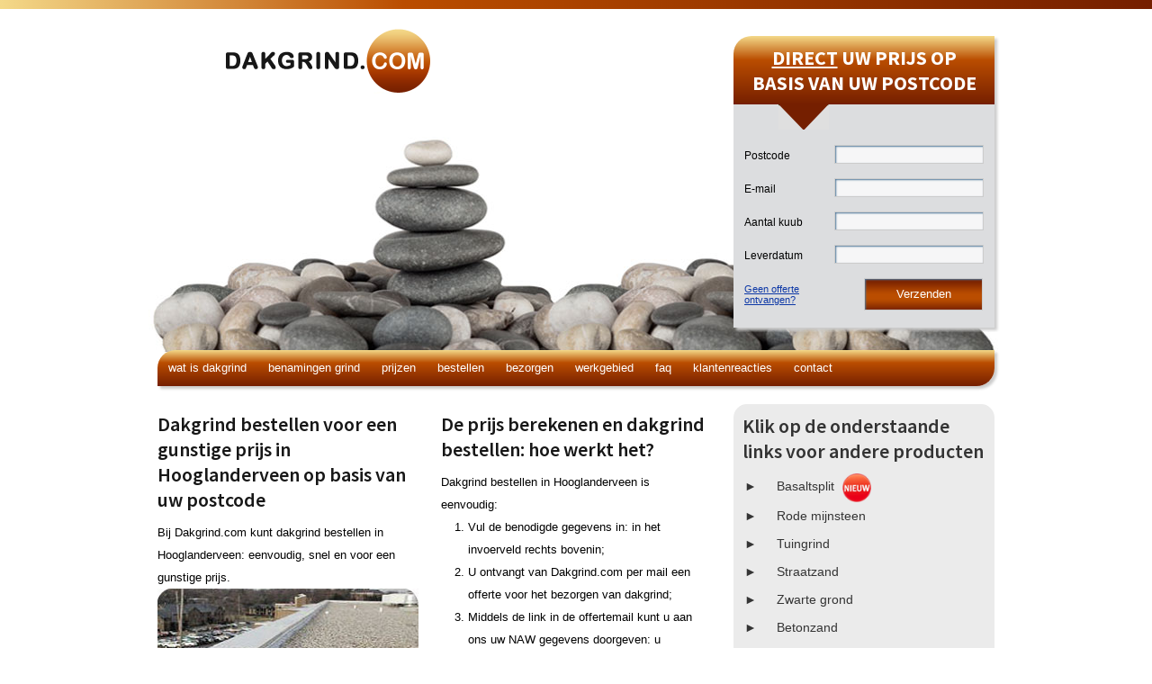

--- FILE ---
content_type: text/html
request_url: http://www.dakgrind.com/werkgebied/hooglanderveen
body_size: 6504
content:
<!DOCTYPE html>
<head>
  <title>Dakgrind bestellen in Hooglanderveen voor een lage prijs | Dakgrind.com</title>
  <meta http-equiv="Content-Type" content="text/html; charset=UTF-8" />  
  <link type="text/css" rel="stylesheet" href="http://www.dakgrind.com/content/styles" />
  <meta name="keywords" content="Dakgrind, bestellen, prijs, bezorgen, kopen, werkgebied, woonplaats, Hooglanderveen, Hoevelaken, Stoutenburg, Hoogland, big bag, storten" />
  <meta name="description" content="Grind 16/32 bestellen in Hooglanderveen of Hoevelaken of Stoutenburg voor het dak van uw huis of garage? Vraag hier een prijs voor dakgrind aan." />
  <meta property="og:locale" content="nl_NL" />
  <meta property="og:type" content="website" />
  <meta property="og:title" content="Dakgrind bestellen in Hooglanderveen voor een lage prijs | Dakgrind.com" />
  <meta property="og:description" content="Grind 16/32 bestellen in Hooglanderveen of Hoevelaken of Stoutenburg voor het dak van uw huis of garage? Vraag hier een prijs voor dakgrind aan." />
  <meta property="og:url" content="http://www.dakgrind.com" />
  <meta property="og:site_name" content="Dakgrind.com | Dakgrind bestellen" />
<script src="/xmedia/js/1.2.6_jquery.tools.min.js" type="text/javascript"></script>
  <script type="text/javascript">
    $(document).ready(function () {
      $('#nav li').hover(
        function () {
          $('ul', this).slideDown(100);
        },
        function () {
          $('ul', this).slideUp(100);
        }
      );
    });
  </script>
  <script type="text/javascript">
    function valideer()
    {
    var Email = document.Offerte.Email;
    <!-- var Telefoon = document.Offerte.Telefoon; -->
    var Postcode = document.Offerte.Postcode;
    var Kuub = document.Offerte.Kuub;
    if (Email.value == "") { window.alert("Geef a.u.b. een e-mail adres."); return false; }
    if (Postcode.value == "") { window.alert("Specificeer uw postcode."); return false; }
    if (Kuub.value == "") { window.alert("Specificeer het aantal kuubs."); return false; }
    }
  </script>
  <link rel="stylesheet" href="http://code.jquery.com/ui/1.10.3/themes/smoothness/jquery-ui.css" />
  <script src="http://code.jquery.com/jquery-1.9.1.js" type="text/javascript"></script>
  <script src="http://code.jquery.com/ui/1.10.3/jquery-ui.js" type="text/javascript"></script>
  <link href="http://fonts.googleapis.com/css?family=Source+Sans+Pro:400,600,700,300" rel="stylesheet" type="text/css" />
  <script>
  (function(i,s,o,g,r,a,m){i['GoogleAnalyticsObject']=r;i[r]=i[r]||function(){
  (i[r].q=i[r].q||[]).push(arguments)},i[r].l=1*new Date();a=s.createElement(o),
  m=s.getElementsByTagName(o)[0];a.async=1;a.src=g;m.parentNode.insertBefore(a,m)
  })(window,document,'script','//www.google-analytics.com/analytics.js','ga');

  ga('create', 'UA-39683769-12', 'auto');
  ga('send', 'pageview');

</script>
  
<script type="text/javascript">
    col_goed = "#EFFFCA";
    col_fout = "#FFCAD4";
    col_wit = "#FFFFFF";
    function mWit(veld) { document.getElementById(veld).style.background = col_wit; checkBallon(); }
    function mGoed(veld) { document.getElementById(veld).style.background = col_goed; checkBallon(); }
    function mFout(veld) { document.getElementById(veld).style.background = col_fout; checkBallon(); }
    function leeg(veld) { document.getElementById(veld).innerHTML = ""; checkBallon(); }
    function melding(veld, melding) { document.getElementById(veld).innerHTML = melding; checkBallon(); }
    function getVal(veld) { var x = document.getElementById(veld).value; return x; }
    function setVal(veld, waarde) { document.getElementById(veld).value = waarde; }
    function rMatch(waarde, regex) { if(regex.test(waarde)) { return true; } return false; }
    function sleep(millis, callback) { setTimeout(function() { callback(); }, millis); }
    function checkBallon() {
     if(document.getElementById('kuubinfo').innerHTML == '' &&
      document.getElementById('pcinfo').innerHTML == '' &&
      document.getElementById('emailinfo').innerHTML == '') {
       document.getElementById('ballon').style.display = "none";
       }
     else { document.getElementById('ballon').style.display = "block"; }
     if(document.getElementById('kuubinfo').innerHTML == '') { document.getElementById('kuubinfo').style.display = "none"; }
     else { document.getElementById('kuubinfo').style.display = "block"; }
     if(document.getElementById('pcinfo').innerHTML == '') { document.getElementById('pcinfo').style.display = "none"; }
     else { document.getElementById('pcinfo').style.display = "block"; }
     if(document.getElementById('emailinfo').innerHTML == '') { document.getElementById('emailinfo').style.display = "none"; }
     else { document.getElementById('emailinfo').style.display = "block"; }
     }
    
    function validateKuub() {
      leeg("kuubinfo");
      kuub = getVal("kuub");
      //if(rMatch(kuub, /[.]$/)) { mWit("kuub"); return true; }
      if(!kuub || 0 === kuub.length) { mWit("kuub"); return true; }
      kuub = kuub.replace(/[,]/g, ".");
      setVal("kuub", kuub);
      if(rMatch(kuub, /[^0-9.]+/)) {
        melding("kuubinfo", "Voer het aantal kuub alleen met cijfer(s) in");
        mFout("kuub");
        return true;
        }
      if(rMatch(kuub, /[.]/)) {
        if(rMatch(kuub, /[.]5$/)) {
          mGoed("kuub");
          return true;
          }
        mFout("kuub");
        afgerond = (Math.round(kuub * 2) / 2).toFixed(1)
        afgerond = afgerond.replace(/[.]0$/g, "");
        melding("kuubinfo", "Rond het getal af op een halve kuub, bijvoorbeeld: " + afgerond);
        return true;
        }
      mGoed("kuub");
      }
    function validatePostcode() {
      leeg("pcinfo");
      pc = getVal("postcode");
      if(!pc || 0 === pc.length) { mWit("postcode"); return true; }
      pc = pc.replace(/[ ]/g, "");
      setVal("postcode", pc);
      if(rMatch(pc, /^[0-9]{4}[a-zA-Z]{2}$/)) {
        mGoed("postcode");
        return true;
        }
      melding("pcinfo", "Geef uw postcode, met letters, zonder spaties.");
      mFout("postcode");
      }
    function validateEmail() {
      leeg("emailinfo");
      email = getVal("email");
      if(!email || 0 === email.length) { mWit("email"); return true; }
      if(rMatch(email, /^(([^<>()[\]\\.,;:\s@\"]+(\.[^<>()[\]\\.,;:\s@\"]+)*)|(\".+\"))@((\[[0-9]{1,3}\.[0-9]{1,3}\.[0-9]{1,3}\.[0-9]{1,3}\])|(([a-zA-Z\-0-9]+\.)+[a-zA-Z]{2,}))$/)) {
        if(rMatch(email, /\.(be|de)$/)) {
          if(rMatch(email, /\.de$/)) {
            melding("emailinfo", "Wir liefern nur in den Niederlanden.");
            mFout("email");
            return true;
            }
          melding("emailinfo", "We leveren helaas alleen in Nederland");
          mFout("email");
          return true;
          }
        mGoed("email");
        return true;
        }
      melding("emailinfo", "Het opgegeven e-mail adres is ongeldig");
      mFout("email");
      }
    function validateAll() {
      validateKuub();
      validatePostcode();
      validateEmail();
      sleep(100);
      }
  </script>    
</head>

<body>
      <!--
        <style type="text/css">
        .vakantie {
          display:block;
          padding:20px;
          background:#fff;
          color:#000;
          text-align:center;
          border-bottom:5px solid #ddd;
          margin-bottom:30px;
          }
        .vakantie {
          font-size:18px;
          font-weight:bold;
        }
      </style>
      <div class="vakantie">
        <p>
          Wij sluiten onze deuren voor de bouwvakvakantie op maandag 31-07-23 t/m 27-08-23.<br />
          Vanaf maandag 28 augustus 2023 staan wij weer voor je klaar..
        </p>
      </div>
      -->
  <div class="mc masterbg">
    <div class="mc top"></div>
    <div class="mc">
      <div class="wrap header pdw">
        <div class="ballon" id="ballon" style="display:none;">
          <span class="orderinfo" id="emailinfo"></span>
          <span class="orderinfo" id="pcinfo"></span>
          <span class="orderinfo" id="kuubinfo"></span>  
        </div>
        <h1 class="logo"><a href="http://www.dakgrind.com"><strong>Dakgrind.com</strong></a></h1>
        <div class="offerte">
          <div class="top">
            <h2><span style="text-decoration:underline; font-weight:bold;">Direct</span>  uw prijs op <br />basis van uw postcode</h2>
          </div>
          <div class="arrow"><div></div></div>
          <div class="bottom">
            <a style="position:absolute; margin:156px 0 0 2px; font-size:11px; text-decoration:underline; color:#0c37a6;" href="/veelgestelde-vragen-over-dakgrind#Ik-heb-geen-offerte-ontvangen">Geen offerte<br />ontvangen?</a>
            <form action="/contact/bedankt-prijsaanvraag" method="post" name="Offerte" onsubmit="return valideer();">
              <input name="formevent" type="hidden" value="67" />
              <input name="tn" type="hidden" value="offerte" />
              <div style="display:none;"><input type="text" name="Fax_2" value="" /></div>
              <div class="formulier" style="width:270px;">
                <ul>
                  <li><label class="sfleft">Postcode</label> <input class="sfright" name="Postcode" type="text" id="postcode" maxlength="7" value="" onblur="javascript:validatePostcode();" /></li>      
                  <li><label class="sfleft">E-mail</label> <input class="sfright" name="Email" type="text"
                    id="email" value="" onblur="javascript:validateEmail();" /></li>      
                  <li><label class="sfleft">Aantal kuub</label> <input class="sfright" name="Kuub" type="text" value=""
                    id="kuub" maxlength="6" onblur="javascript:validateKuub();" /></li>
                  <li><label class="sfleft">Leverdatum</label> <input id="leverdatum_dakgrind" class="sfright" name="Leverdatum" type="text" value="" style="z-index:9999; position:relative;" /></li>       
                  <li><input class="submit" name="Versturen" type="submit" value="Verzenden" /></li>
                </ul>
              </div>
            </form>
          </div>
        </div>
      </div>
      
      <script type="text/javascript">

         var disabledDays = ["12-22-2023","12-23-2023","12-24-2023","12-25-2023","12-26-2023","12-27-2023","12-28-2023","12-29-2023","12-30-2023","12-31-2023","1-1-2024","1-2-2024","1-3-2024","1-4-2024","1-5-2024","7-24-2023","7-25-2023"];

        function nationalDays(date) {
          var m = date.getMonth(), d = date.getDate(), y = date.getFullYear();
          console.log('Checking (raw): ' + m + '-' + d + '-' + y);
          for (i = 0; i < disabledDays.length; i++) {
            if($.inArray((m+1) + '-' + d + '-' + y,disabledDays) != -1 || new Date() > date) {
              console.log('bad:  ' + (m+1) + '-' + d + '-' + y + ' / ' + disabledDays[i]);
              return [false];
            }
          }
          console.log('good:  ' + (m+1) + '-' + d + '-' + y);
          return [true];
        }
        function noWeekendsOrHolidays(date) {
          var noWeekend = jQuery.datepicker.noWeekends(date);
          return noWeekend[0] ? nationalDays(date) : noWeekend;
        }
        jQuery(document).ready(function() {
          jQuery('#leverdatum_dakgrind').datepicker({
            minDate: new Date(2026, 0, 23),
            maxDate: "+6M",
            dateFormat: "dd-mm-yy",
            constrainInput: true,
            beforeShowDay: noWeekendsOrHolidays
          });
        });

      </script>
      
      <div class="wrap navwrap">
  <ul id="nav">
    <li>
      <a href="/wat-is-dakgrind">Wat is dakgrind</a>
      <ul>
        <li><a href="/wat-is-dakgrind/eigenschappen-van-dakgrind">Eigenschappen</a></li>
        <li><a href="/wat-is-dakgrind/toepassingen-van-dakgrind">Toepassingen</a></li>
        <li><a href="/wat-is-dakgrind/hoeveelheid-berekenen-dakgrind">Hoeveelheid berekenen</a></li>
      </ul>
    </li>
    <li>
      <a href="/benamingen-grind">Benamingen grind</a>
      <ul>
        <li><a href="/benamingen-grind/tuingrind">Tuingrind</a></li>
        <li><a href="/benamingen-grind/siergrind">Siergrind</a></li>
      </ul>
    </li>
    <li><a href="/dakgrind-prijs">Prijzen</a></li>
    <li><a href="/dakgrind-bestellen">Bestellen</a></li>
    <li><a href="/dakgrind-bezorgen">Bezorgen</a></li>
    <li><a href="/werkgebied">Werkgebied</a></li>
    <li><a href="/veelgestelde-vragen-over-dakgrind">FAQ</a></li>
    <li><a href="/klantenreacties-kopen-dakgrind">Klantenreacties</a></li>
    <li><a href="/contact">Contact</a></li>
  </ul>
</div>

      <div class="wrap page">
        <div class="col_left content">
          <div class="cwrap">
	<div class="content_c1">
		<h1>
	Dakgrind bestellen voor een gunstige prijs in Hooglanderveen op basis van uw postcode</h1>
<p>
	Bij Dakgrind.com kunt dakgrind bestellen in Hooglanderveen: eenvoudig, snel en voor een gunstige prijs. <br />
	<img alt="" height="232" src="http://www.dakgrind.com/projects/grind/uploads/grind-op-dak.jpg" vspace="10" width="290" /><br />
	Wij leveren uitsluitend maar wel voordelig &eacute;&eacute;n type dakgrind 16/32: het zogenoemde witte dakgrind. Deze is niet uitsluitend wit maar heeft een kleurenmengeling van voornamelijk lichte tinten (wit, grijs, geel) en nog wat donkere tinten (rood/blauw/zwart). Grind 16/32 is als ballast bij uitstek geschikt voor het verstevigen van het dak van uw huis of garage. Het zorgt voor een verbeterde waterafvoer en beschermt tevens tegen de schadelijke effecten van UV-licht op dakbitumen.<br />
	We hebben diverse locaties in Nederland waar het dakgrind vanuit bezorgd wordt: dat is gunstig voor u! Hoe dichter u woont bij een distributiepunt, hoe gunstiger de prijs die we u op basis van uw postcode voor dakgrind kunnen bieden.</p>
</div>
	<div class="content_c2">
		<h2>
	De prijs berekenen en dakgrind bestellen: hoe werkt het?</h2>
<p>
	Dakgrind bestellen in Hooglanderveen is eenvoudig:</p>
<ol>
	<li>
		Vul de benodigde gegevens in: in het invoerveld rechts bovenin;</li>
	<li>
		U ontvangt van Dakgrind.com per mail een offerte voor het bezorgen van dakgrind;</li>
	<li>
		Middels de link in de offertemail kunt u aan ons uw NAW gegevens doorgeven: u ontvangt per mail van ons de factuur en een betaallink van ons iDeal account bij <a href="https://www.mollie.nl/consument/" target="_blank">Mollie</a>;</li>
	<li>
		Zodra u heeft betaald middels iDeal of vooraf per bank, geven we de transporteur opdracht om het dakgrind te bezorgen op de door u aangegeven dag.<img align="right" alt="" height="218" src="http://www.dakgrind.com/projects/grind/uploads/big-bag-dakgrind-met-logo.jpg" width="285" /></li>
</ol>
<p>
	Wij bezorgen graag uw dakgrind in Hooglanderveen! Maar ook voor <a href="http://www.straatzand.net" target="_blank">straatzand</a>, <a href="http://www.zwartegrond.com" target="_blank">zwarte grond</a>, <a href="http://www.gebrokenpuin.com" target="_blank">gebroken puin</a>, <a href="http://www.tuingrind.net" target="_blank">tuingrind</a> en <a href="http://www.rubberentegels.net" target="_blank">rubberen tegels</a> kunt u bij ons een prijs aanvragen.</p>
</div>
</div>

          <div class="post">
            <h2>
	Dakgrind bestellen voor een gunstige prijs in Hooglanderveen</h2>
<p>
	Bij Dakgrind.com kunt u dakgrind bestellen voor een voordelige prijs. In Hooglanderveen maar ook in de plaatsen rondom Hooglanderveen, bijvoorbeeld <a href="/werkgebied/hoevelaken">Hoevelaken</a>, <a href="/werkgebied/stoutenburg">Stoutenburg</a> of <a href="/werkgebied/hoogland">Hoogland</a>. We hebben ervaring met het bezorgen van dakgrind, aan zowel particuliere als zakelijke klanten. Mede hierdoor kunnen we u een gunstige prijs voor dakgrind berekenen, ook wanneer het dakgrind bezorgd moet worden in Hooglanderveen. Het werkgebied van Dakgrind.com strekt zich uit over heel Nederland. Bij ons kunt u dus dakgrind bestellen voor een gunstige prijs. Wij bezorgen het grind in Hooglanderveen al binnen enkele dagen!</p>
<p>
	<img alt="" height="416" src="http://www.dakgrind.com/projects/grind/uploads/dak-grind-groot.jpg" width="610" /></p>
<h2>
	Dakgrind bezorgen in big bags of los storten in Hooglanderveen</h2>
<p>
	Dakgrind in Hooglanderveen laten bezorgen is eenvoudig. We bezorgen het gewenste aantal kuub in een big bag of storten het dakgrind los. Vul uw gegevens in rechtsboven op deze pagina. U ontvangt van ons spoedig een gunstige prijs die hoort bij uw postcode. Bij een prijsaanvraag tot 7 kuub dakgrind ontvangt u zowel een prijs voor bezorgen in een big bag als voor los dakgrind storten. De afstand vanaf een van onze distributiepunten tot aan plaats Hooglanderveen bepaalt (mede) uw prijs. Na het bestellen ontvangt u van ons een factuur met een bijbehorende iDEAL betaallink. Na uw betaling geven we daadwerkelijk opdacht voor het bezorgen van dakgrind in Hooglanderveen. Onze transporteur vervoert probleemloos grote of kleine hoeveelheden naar Hooglanderveen maar ook naar plaatsen rondom Hooglanderveen, zoals <a href="/werkgebied/hoevelaken">Hoevelaken</a>, <a href="/werkgebied/stoutenburg">Stoutenburg</a> of <a href="/werkgebied/hoogland">Hoogland</a>.</p>
<p>
	<img alt="" height="236" src="http://www.dakgrind.com/projects/grind/uploads/grind-op-dak.jpg" width="295" /></p>
<h3>
	Dakgrind.com: overal in Nederland voordelig dakgrind kopen</h3>
<p>
	Dakgrind kopen? Dan bent u bij ons aan het juiste adres. We bezorgen (voorlopig) alleen in Nederland. In Hooglanderveen, maar ook de plaatsen rondom Hooglanderveen, zoals <a href="/werkgebied/hoevelaken">Hoevelaken</a>, <a href="/werkgebied/stoutenburg">Stoutenburg</a> of <a href="/werkgebied/hoogland">Hoogland</a>. Woont u buiten Nederland, vlak over de grens van Belgi&euml; of Duitsland, dan kunt u wel een prijs aanvragen maar we kunnen u helaas nog geen dakgrind bezorgen, maar wellicht dat dit in de toekomst wel mogelijk is. Weet u nog niet hoeveel dakgrind u nodig heeft? Bij ons kunt u de benodigde <a href="/wat-is-dakgrind/hoeveelheid-berekenen-dakgrind">dakgrind hoeveelheid berekenen</a>. Vraag ook voor grotere hoeveelheden vrijblijvend een prijs aan voor het gunstig bestellen van dakgrind in Hooglanderveen! Goedkoop dakgrind kopen doet u bij Dakgrind.com</p>

          </div>
        </div>
        <div class="col_right">
          <div class="brdbox links">
            <p>
	<style type="text/css">
div.links p { line-height:30px; }
div.links a { color:#343434; }
div.links h2 { color:#333; }
div.links ul { padding:0; margin:0; padding-left:15px; }
div.links a:before {
  content: "► ";
  padding-right:18px;
  padding-left:2px;
}
div.links a {
  height:30px;
  line-height:30px;
  font-size:14px;
}
  </style></p>
<h2>
	Klik op de onderstaande links voor andere producten</h2>
<p>
	<a href="http://www.basaltsplit.net" target="_blank">Basaltsplit</a> <img align="absMiddle" alt="Nieuw" height="32" src="http://www.buyyo.nl/xmedia/buyyo-producten/nieuw.png" style="margin-left: 5px;" width="32" /></p>
<p>
	<a href="http://www.rodemijnsteen.net" target="_blank">Rode mijnsteen<br />
	</a></p>
<p>
	<a href="http://www.tuingrind.net" target="_blank">Tuingrind</a></p>
<p>
	<a href="http://www.straatzand.net" target="_blank">Straatzand</a></p>
<p>
	<a href="http://www.zwartegrond.com" target="_blank">Zwarte grond<br />
	</a></p>
<p>
	<a href="http://www.betonzand.net" target="_blank">Betonzand<br />
	</a></p>
<p>
	<a href="http://www.gebrokenpuin.com" target="_blank"><span style="font-size:14px;">Gebroken puin</span></a></p>

          </div>
          <div class="brdbox usp">
            <h2>
	Waarom dakgrind bestellen bij ons</h2>
<ul>
	<li>
		<em>&nbsp;</em> Uw postcode bepaalt de prijs</li>
	<li>
		<em>&nbsp;</em> Eenvoudig dakgrind bestellen</li>
	<li>
		<em>&nbsp;</em> Gerenommeerde leverancier</li>
	<li>
		<em>&nbsp;</em> Regelmatig nieuwe prijzen</li>
	<li>
		<em>&nbsp;</em> Snelle en correcte levering</li>
	<li>
		<em>&nbsp;</em> Bezorging in heel Nederland</li>
	<li>
		<em>&nbsp;</em> iDEAL betaling via uw eigen bank</li>
</ul>

            <div class="imgwrap">
              <img src="http://www.dakgrind.com/projects/grind/img/mollie.png" width="270" alt="Veilig dakgrind betalen met iDeal van Mollie" />
            </div>
          </div>
          <div class="etc">
            <h2>www.dakgrind.com</h2>
            <p><img src="http://www.dakgrind.com/projects/grind/img/right.jpg" alt="Dakgrind voor het dak van uw huis of garage!" /></p>
            <h2>wij bezorgen alleen in Nederland</h2>
            <p><img width="290" src="http://www.dakgrind.com/projects/grind/img/werkgebied.jpg" alt="Dakgrind.com bezorgt alleen in Nederland!" /></p>
          </div>
        </div>
      </div>
    </div>
    <div class="footertop"></div>
    <div class="footer">
      <div class="wrap">
        <p><strong>Dakgrind.com</strong>: Dakgrind bestellen en kopen voor een gunstige prijs op basis van uw postcode</p>
        <p><a style="font-weight:bold" href="/privacy">Privacy / cookies</a> | <a style="font-weight:bold" href="/disclaimer">Disclaimer</a> | <a style="font-weight:bold" href="/sitemap">Sitemap</a> | <a style="font-weight:bold" href="/contact">Contact</a> <br /> Dakgrind.com maakt per 23-02-2021 onderdeel uit van Bouw Service Nederland B.V
          <br />
          (voorheen onderdeel van <a href="http://www.buyyo.nl" target="_blank">Handelsonderneming Buyyo</a>).</p>
        <p><strong>Dakgrind bestellen in Hooglanderveen voor een lage prijs</strong></p>
      </div>
    </div>
  </div>
  
</body>

</html>




--- FILE ---
content_type: text/css
request_url: http://www.dakgrind.com/content/styles
body_size: 2507
content:
* { margin:0; padding:0; text-decoration:none; font-weight:normal; outline:none; }
strong { font-weight:bold; }

body {
  font-size:13px;
  font-family:Verdana, Arial, Helvetica, sans-serif;
}

.ballon {
  position:absolute;
  width:310px;
  border:6px solid #a20000;
  margin-left:324px;
  margin-top:90px;
  border-radius:20px;
  background:#fff;
  box-shadow:3px 3px 3px #666;
}
.ballon span {
  display:block;
  padding:8px 10px;
}

h1, h2, h3, h4, h5 { font-family:Source Sans Pro, Verdana, Arial, Helvetica, sans-serif; }

.mc { overflow:auto; }
.pdw { padding:0 20px; }
.wrap { margin:0 auto; width:930px; }
.cwrap { overflow:auto; }
.brdt { border-top:1px solid #ccc; padding-top:20px; }

.masterbg { background:url(http://www.dakgrind.com/projects/grind/img/header.jpg) top center no-repeat; min-height:430px; }

div.top, div.footertop {
  height:10px;
  background: #f4d989; /* Old browsers */
background: -moz-linear-gradient(left,  #f4d989 0%, #ba4d00 35%, #751f00 100%); /* FF3.6+ */
background: -webkit-gradient(linear, left top, right top, color-stop(0%,#f4d989), color-stop(35%,#ba4d00), color-stop(100%,#751f00)); /* Chrome,Safari4+ */
background: -webkit-linear-gradient(left,  #f4d989 0%,#ba4d00 35%,#751f00 100%); /* Chrome10+,Safari5.1+ */
background: -o-linear-gradient(left,  #f4d989 0%,#ba4d00 35%,#751f00 100%); /* Opera 11.10+ */
background: -ms-linear-gradient(left,  #f4d989 0%,#ba4d00 35%,#751f00 100%); /* IE10+ */
background: linear-gradient(to right,  #f4d989 0%,#ba4d00 35%,#751f00 100%); /* W3C */
filter: progid:DXImageTransform.Microsoft.gradient( startColorstr='#f4d989', endColorstr='#751f00',GradientType=1 ); /* IE6-9 */

         

}
div.footertop { height:15px; }

div.offerte div.top, div.navwrap, div.etc h2 {
  background: #f4d989; /* Old browsers */
background: -moz-linear-gradient(top,  #f4d989 0%, #ba4d00 35%, #751f00 100%); /* FF3.6+ */
background: -webkit-gradient(linear, left top, left bottom, color-stop(0%,#f4d989), color-stop(35%,#ba4d00), color-stop(100%,#751f00)); /* Chrome,Safari4+ */
background: -webkit-linear-gradient(top,  #f4d989 0%,#ba4d00 35%,#751f00 100%); /* Chrome10+,Safari5.1+ */
background: -o-linear-gradient(top,  #f4d989 0%,#ba4d00 35%,#751f00 100%); /* Opera 11.10+ */
background: -ms-linear-gradient(top,  #f4d989 0%,#ba4d00 35%,#751f00 100%); /* IE10+ */
background: linear-gradient(to bottom,  #f4d989 0%,#ba4d00 35%,#751f00 100%); /* W3C */
filter: progid:DXImageTransform.Microsoft.gradient( startColorstr='#f4d989', endColorstr='#751f00',GradientType=0 ); /* IE6-9 */


}

.header { overflow:auto; margin-bottom:20px; }

h1.logo { float:left; }
h1.logo a {
  display:block;
  background:url(http://www.dakgrind.com/projects/grind/img/sprite.png) top left no-repeat;
  width:304px;
  height:74px;
  margin-top:20px;
}
h1.logo strong { display:none; }

div.offerte {
  width:290px;
  float:right;
  margin-top:30px;
  box-shadow:3px 3px 3px #ccc;
  margin-bottom:5px;
}
div.offerte div.arrow, div.offerte div.bottom { background:#DCDDDF; }
div.offerte div.arrow {
  height:28px;
}
div.offerte div.arrow div {
  background:url(http://www.dakgrind.com/projects/grind/img/sprite.png) 0 -74px;
  width:56px;
  height:28px;
  margin-left:50px;
}
div.offerte div.top {
  overflow:auto;
  height:auto;
  padding:10px;
  text-align:center;
  border-radius:20px 0 0 0;
}
div.offerte div.top h2 {
  font-size:22px;
  font-weight:700;
  text-transform:uppercase;
  color:#fff;
}
div.offerte div.bottom {
  padding:15px 10px 20px 10px;
}

div.formulier { font-size:12px; }
div.formulier ul { list-style:none; }
div.formulier li {
  display:block;
  height:28px;
  line-height:24px;
  margin-bottom:5px;
  padding:2px;
  clear:both;
}
div.formulier .sfleft {
  display:block;
  float:left;
  width:80px;
  margin-right:3px;
  margin-bottom:5px;
}
div.formulier li.ta { height:175px; }
div.formulier textarea { width:260px; height:130px; }
div.formulier .sfright {
  float:right;
  width:160px;
  margin-bottom:5px;
}
div.formulier .sfbutton { width:auto; }
div.formulier .clear { clear:both; }
div.formulier input, div.formulier select, div.formulier textarea {
  background:#F6F6F7;
  border:1px solid #ccc;
  padding:2px;
  -moz-box-shadow: inset 1px 1px 2px #4e7699;
  -webkit-box-shadow: inset 1px 1px 2px #4e7699;
  box-shadow: inset 1px 1px 2px #4e7699;
}
div.formulier input.submit {
  color:#fff;
  font-size:13px;
  margin-left:133px;
  display:block;
  width:132px;
  background:url(http://www.dakgrind.com/projects/grind/img/sprite.png) 0 -102px;
  line-height:30px;
  float:left;
}

/* -------------------- NAV -------------------- */

div.etc h2 {
  display:block;
  height:40px;
  line-height:40px;
  border-radius:20px 0 20px 0;
  box-shadow:3px 3px 3px #ccc;
  overflow:auto;
  margin-bottom:20px;
}
.navwrap {
  border-radius:20px 0 20px 0;
  box-shadow:3px 3px 3px #ccc;
  margin-bottom:20px;
}

#nav {
  display:block;
  height:40px;
  line-height:40px;
  display:block;
  list-style:none;
}
#nav li {
  display:block;
  float:left;
  padding:0 12px;
  position:relative;
  z-index:500;
}
#nav li a {
  line-height:40px;
  color:#fff;
  text-transform:lowercase;
}

#nav ul {
  position:absolute;
  left:0;
  display:none;
  margin:0;
  padding:0;
  list-style:none;
  background:#7A1C00;
  padding-bottom:10px;
  -moz-border-radius-bottomleft: 10px;
  border-bottom-left-radius: 10px;
  -moz-border-radius-bottomright: 10px;
  border-bottom-right-radius: 10px;
}
#nav ul li {
  float:left;
  border:0;
  width:170px;
}
#nav ul a {
  display:block;
  text-align:left;
  height:35px;
  line-height:35px;
  color:#fff;
  font-size:12px;
}
#nav ul a:hover {
  text-decoration:underline;
}
*html #nav ul {
  margin:0 0 0 -2px;
}

/* -------------------- Page -------------------- */

div.page { overflow:auto; padding-bottom:40px; overflow-x:hidden; }
div.page div.col_left {
  width:610px;
  float:left;
}
div.page div.col_right {
  width:290px;
  float:right;
}

div.page div.content_c1, div.page div.content_c2 { width:295px; float:left; }
div.page div.content_c2 { float:right; }

div.content { line-height:25px; }
div.content h1, div.content h2, div.content h3, div.content h4, div.content p, div.content ul, div.content ol, div.content table, div.content hr { margin-bottom:20px; }
div.content ul, div.content ol { padding-left:30px; }

div.content h1, div.content h2, div.content h3, div.content h4 {
  color:#171717;
  font-weight:bold;
}
div.content h2, div.content h3 { font-size:20px; line-height:28px; margin:8px 0 5px 0; font-weight:600; }
div.content h3 { font-size:18px; }
div.content h1, div.usp h2, div.links h2, div.cwrap h1, div.cwrap h2 { font-size:22px; line-height:28px; margin:8px 0 10px 0; font-weight:600; }
div.cwrap ul, div.cwrap ol { margin-top:-20px; }
div.content a { color:#0c37a6; }
div.pt { padding-top:10px; }
div.content hr { height:1px; border:0; background:#fff; color:#fff; border-bottom:1px dotted #ccc; }


div.brdbox {
  border-radius:15px;
  margin-bottom:20px;
  padding:10px;
}

div.usp {
  background:#f5eddf;
}
div.usp h2, div.links h2 {
  color:#171717;
  margin-top:0;
}
div.usp ul { list-style:none; margin-bottom:20px; }
div.usp ul li { display:block; margin-bottom:8px; }
div.usp ul li em {
  display:inline-block;
  width:31px;
  height:30px;
  background:red;
  vertical-align:bottom;
  margin-right:5px;
  background:url(http://www.dakgrind.com/projects/grind/img/sprite.png) -132px -102px;
}

div.imgwrap { overflow:auto; }
div.imgwrap a.lft { float:left; margin-right:20px; }
div.imgwrap a.rgt { float:left; }
div.imgwrap a strong { display:none; }
div.usp a.mollie {
  display:block;
  width:140px;
  height:100px;
  background:url(http://www.dakgrind.com/projects/grind/img/sprite.png) 0 -139px;
}
div.usp a.certified {
  display:block;
  width:94px;
  height:105px;
  background:url(http://www.dakgrind.com/projects/grind/img/sprite.png) 0 -239px;
}

div.links { background:#ebebeb; }
div.links p { line-height:30px; }
div.links a { color:#343434; }

div.etc h2 { font-size:15px; color:#fff; text-align:center; margin-bottom:15px; font-weight:400; }
div.etc p { margin-bottom:20px; }


div.footer {
  line-height:25px;
  border-top:1px solid #ccc;
  text-align:center;
  padding:15px 0;
  font-size:12px;
}
div.footer p { margin-bottom:10px; }
div.footer, div.footer a {
  background:#f5eddf;
  color:#121212;
}

/* SFF Formulier */
#sff ul { margin:0; padding:0; }
.sffwrap { }
.sff { overflow:auto; width:610px; border-radius:20px 0 0 20px; padding:10px 20px 0 0; }
.sff ul { list-style:none; padding:0; margin:0; }
.sff ul li { display:block; overflow:auto; margin-bottom:10px; line-height:28px; }
.sff ul li span.lft, .sff ul li span.rgt { display:block; float:left; }
.sff ul li span.lft { float:left; }
.sff ul li span.rgt { float:right; width:65%; text-align:right; padding-right:6px; }
.sff input.text, .sff textarea, .sff select, .sff input.submit {
  border-radius:7px;
  -moz-border-radius:7px;
  -webkit-border-radius:7px;
}
.sff input.text, .sff textarea, .sff select {
  border:2px solid #CFCDCE;
  padding:3px;
}
.sff textarea { width:90%; height:200px; padding:7px; }
.sff input.submit {
  margin:0 8px 6px 0;
  border:0;
  padding:0 5px 2px 5px;
  background:#7a1c00;
  text-align:center;
  height:30px;
  font-weight:bold;
  color:#fff;
  float:right;
  -moz-box-shadow: 3px 3px 3px #888;
  -webkit-box-shadow: 3px 3px 3px #888;
  box-shadow: 3px 3px 3px #888;
}
.sff li.mbb { margin-bottom:15px; }
.sff input.text, .sff select { line-height:24px; height:24px; width:90%; padding-left:10px; }
.sff select { width:94%; padding:4px; height:33px; }
.sff h2 { margin-bottom:30px; }
.sff li strong { font-weight:normal; }
 


#syc {
  margin-top:20px;
  display:block;
  height:800px;
  overflow-y:scroll;
  border:1px solid #ccc;
}
#syc p {
  background:#eee;
  border-bottom:1px solid #ddd;
  line-height:25px;
  margin:0;
  padding:0;
  padding-left:10px;
  text-transform:uppercase;
}
#syc ul { list-style:none; padding:0; margin:0; }
#syc ul li {
  display:block;
  padding:0 10px;
  line-height:25px;
  border-bottom:1px solid #eee;
}












--- FILE ---
content_type: text/plain
request_url: https://www.google-analytics.com/j/collect?v=1&_v=j102&a=250050868&t=pageview&_s=1&dl=http%3A%2F%2Fwww.dakgrind.com%2Fwerkgebied%2Fhooglanderveen&ul=en-us%40posix&dt=Dakgrind%20bestellen%20in%20Hooglanderveen%20voor%20een%20lage%20prijs%20%7C%20Dakgrind.com&sr=1280x720&vp=1280x720&_u=IEBAAEABAAAAACAAI~&jid=1790475734&gjid=1235520859&cid=301903384.1768945583&tid=UA-39683769-12&_gid=85864387.1768945583&_r=1&_slc=1&z=1291229890
body_size: -284
content:
2,cG-S80GDR7JB1